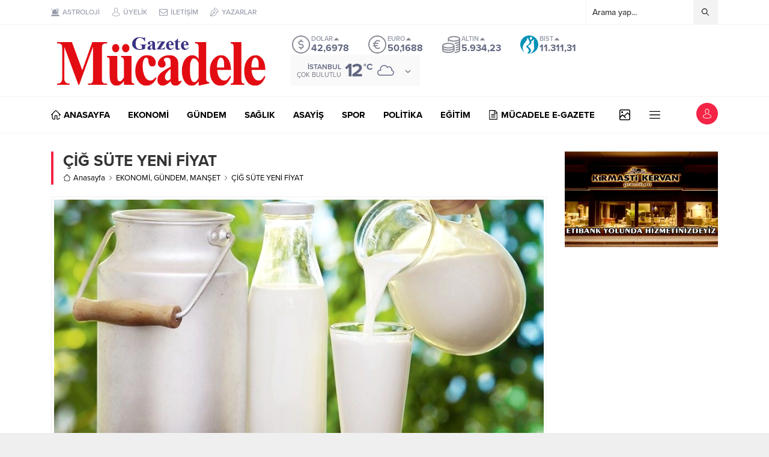

--- FILE ---
content_type: text/html; charset=UTF-8
request_url: https://mucadelegazete.com/wp-admin/admin-ajax.php
body_size: -289
content:
{"data":1320}

--- FILE ---
content_type: text/html; charset=UTF-8
request_url: https://mucadelegazete.com/wp-admin/admin-ajax.php
body_size: -345
content:
{"time":1765779019000}